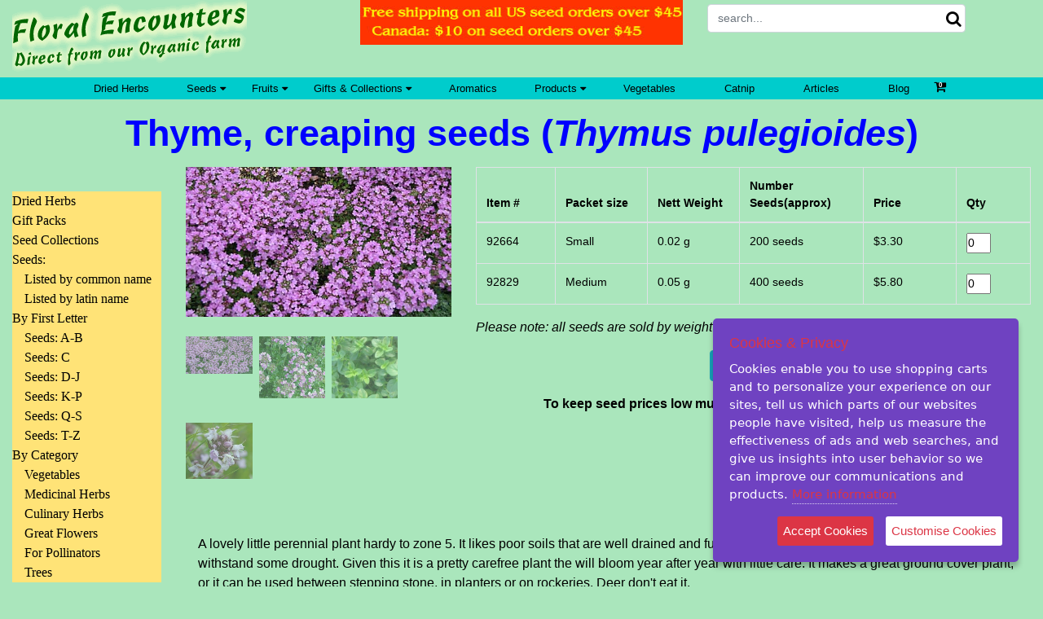

--- FILE ---
content_type: text/html;charset=ISO-8859-1
request_url: https://www.floralencounters.com/Seeds/seed_detail.jsp?grow=Thyme%2C%2Bcreaping&productid=92664
body_size: 9309
content:
<!DOCTYPE html>
<!-- This is version 2 of Mobile enabled page.  It has the PRODUCT_TEXTS code in that works as it should
	 An issue with this version  is that images are not being shown how we want.  Could be a size issue?-->





 
<html>
    <head>
    	





<meta charset="utf-8">
<meta http-equiv="Content-Type" content="text/html; charset=UTF-8">
<meta name="viewport" content="width=device-width, initial-scale=1">
<meta name="p:domain_verify" content="f9aec4deed5053fbc9a1d3d05343fc92"/>
<meta name="description" CONTENT="Grow Creaping Thyme (Thymus pulegioides) Also called wild thyme. A lovely little perennial plant hardy to zone 5.  It likes poor soils that are well drained and full sunshine.  It does not need much watering and can withstand some drought.  Given this it is a pretty carefree plant the will bloom year after year with little care.  It makes a great ground cover plant, or it can be used between stepping stone, in planters or on rockeries.  Deer don?t eat it.  

"/>
<meta name="keywords" CONTENT='creaping thyme, wild thyme, thymus pulegioides, creaping thyme seeds, wild thyme seeds, thymus pulegioides seeds, thymus seeds, herb seeds, herb, organic, organic seeds, flower, easy, growing, grow, deer resistant, easy care, medicinal herb, medicinal plant, growing creaping thyme, growing wild thyme, growing thymus pulegioides, perennial, perennial plant, perennial seeds, colorful flowers, low maintenance, low maintenance plant, evergreen, evergreen plant, ground cover plant, ground cover, spreading, easy care, easy care plant, easy grow, easy growing, grow, growing, low maintenance, low maintenance plant, culinary, culinary herb, culinary plant, edible, edible leaves,'/>


<!-- Global site tag (gtag.js) - Google Analytics -->
<script async src="https://www.googletagmanager.com/gtag/js?id=G-D4LG8DVW2H"></script>
<script>
  window.dataLayer = window.dataLayer || [];
  function gtag(){dataLayer.push(arguments);}
  gtag('js', new Date());

  gtag('config', 'G-D4LG8DVW2H');
</script>


<link rel="stylesheet" href="/css/bootstrap.css">

<script src="https://ajax.googleapis.com/ajax/libs/jquery/3.6.0/jquery.min.js"></script>
<script src="https://maxcdn.bootstrapcdn.com/bootstrap/3.4.1/js/bootstrap.min.js"></script>
<link rel="stylesheet" href="https://cdnjs.cloudflare.com/ajax/libs/font-awesome/4.7.0/css/font-awesome.min.css">

<link rel="stylesheet" href="/css/main.css">
<link rel="stylesheet" href="/css/toggles.css">

  <link rel="stylesheet" href="/css/bootstrap-additions.css"> 
  
<script>
!function(e){if(!window.pintrk){window.pintrk = function () {
window.pintrk.queue.push(Array.prototype.slice.call(arguments))};var
  n=window.pintrk;n.queue=[],n.version="3.0";var
  t=document.createElement("script");t.async=!0,t.src=e;var
  r=document.getElementsByTagName("script")[0];
  r.parentNode.insertBefore(t,r)}}("https://s.pinimg.com/ct/core.js");
pintrk('load', '2612420165494', {em: 'rshazeldine@visualenc.com'});
pintrk('page');
</script>
<noscript>
<img height="1" width="1" style="display:none;" alt=""
  src="https://ct.pinterest.com/v3/?event=init&tid=2612420165494&noscript=1" />
</noscript>


        <title>Thyme, creaping (Thymus pulegioides) organically grown flower seeds.  Floral Encounters.</title>
	<link rel="canonical" href='https://www.floralencounters.com/Seeds/seed_detail.jsp?grow=Thyme%2C%2Bcreaping&productid=92664'>
 
<script type="application/ld+json">
{"@context": "https://schema.org/",
 "@type": "Product",
 "image": "https\/\/www.floralencounters.com/graphics/Seeds/herbs/Thymus_pulegioides.jpg",
 "url": "https:\/\/www.floralencounters.com\/Seeds\/seed_detail.jsp?grow=Thyme%2C%2Bcreaping&productid=92664",
 "name": "Thyme%2C%2Bcreaping",
 "description": "Grow Organic Thyme, creaping (Thymus pulegioides) from seed. A lovely little perennial plant hardy to zone 5.  It likes poor soils that are well drained and full sunshine.  It does not need much watering and can withstand some drought.  Given this it is a pretty carefree plant that will bloom year after year with little care.  It makes a great ground cover plant, or it can be used between stepping stone, in planters or on rockeries.  Deer don't eat it.",
 "sku": "92664",
 "offers": {
	"@type": "Offer",
    "priceCurrency": "USD",
    "price": "3.3",
    "itemCondition": "http:\/\/schema.org\/NewCondition",
    "availability": "http:\/\/schema.org\/InStock"}
 }
</script>

    </head>
    <body style="user-select:none;" >





<style type="text/css">
input[type="checkbox"].checkbox-lg {
	transform: scale(2);
	-webkit-transform: scale(2);
}
.search .fa-search { 
  position: relative;
  left: -24px;
  font-size: 20px;
}
.search-btn {
	line-height:	1.0;
    color: #ffffff;
	background-color: blue;
	padding: .50rem 1.0rem;
}
.fa[data-count]{
    position:relative;
}
.fa[data-count]:after{
    position: absolute;
    right: -0.3em;
    top: -.2em;
    content: attr(data-count);
    padding: .5em;
    border-radius: 10em;
    line-height: 1.5em;
    color: white;
	background: transparent;
    text-align: center;
    min-width: 2em;
    font: bold .5em sans-serif;
}
@media(max-width:767px) {
	.fa[data-count]:after{
	    position: absolute;
	    right: +0.05em;
	    top: +.05em;
	    content: attr(data-count);
	    padding: .5em;
	    border-radius: 10em;
	    line-height: .5em;
	    color: white;
		background: transparent;
	    text-align: center;
	    min-width: 2em;
	    font: bold .3em sans-serif;
	}
}
</style> 
		<header>
            <div class="container-fluid">
        		<div class="row">
            		<div class="col-sm-4" >
                  		<a href="/main.jsp"> <img src="/graphics/main_title_smaller1.gif" class="img-fluid" alt="Floral Encounters. Click for Home Page"></a>
               		</div>
        			<div class="col-sm-4">
        				
           					
        						<img src="/graphics/free_shipping_banner_2023.jpg" class="img-fluid" alt="Free Shipping">

        					 
           					
        				

                	</div>	
                	<div class="col-sm-4">
                        <form class="search search-form form-inline" action="/search" method="get">
  								<input id="search-input" type="search" name="searchPhrase" placeholder="search..." value="" class="form-control">
  								<span class="fa fa-search"></span>
                        </form>
                        </div>
                    </div>

            </div>
            <div class="navbar">
                <div class="container-fluid">
                 <div class="row">
                    <div class="mobile-menu col align-self-start">
						<i class="fa fa-bars" aria-hidden="true"></i>
					</div>
					<div class="mobile-menu shopping-cart col align-self-end">
						
						
							<i class="fa fa-shopping-cart" aria-hidden="true" data-count="0"></i>
						
					</div>
				</div>
               </div>
                <div class="container collapsed">
                    <a href="/herbs/herbs_main.jsp">Dried Herbs</a>
                    <div class="dropdown">
                        <button class="dropbtn">Seeds
                            <i class="fa fa-caret-down"></i>
                        </button>
                        <div class="dropdown-content">
                         
                              <a href='/Seeds/seed_main.jsp?category=1001101'>Seeds: A-B</a>
                         
                              <a href='/Seeds/seed_main.jsp?category=1001102'>Seeds: C</a>
                         
                              <a href='/Seeds/seed_main.jsp?category=1001103'>Seeds: D-J</a>
                         
                              <a href='/Seeds/seed_main.jsp?category=1001104'>Seeds: K-P</a>
                         
                              <a href='/Seeds/seed_main.jsp?category=1001105'>Seeds: Q-S</a>
                         
                              <a href='/Seeds/seed_main.jsp?category=1001106'>Seeds: T-Z</a>
                        
							<a href="/Seeds/list.jsp?order=COMMON_NAME">All Seeds listed by common name</a>
							<a href="/Seeds/list.jsp?order=LATIN_NAME">All Seeds listed by latin name</a>
                         
                              <a href='/Seeds/seed_main.jsp?category=100121'>Vegetables</a>
                         
                              <a href='/Seeds/seed_main.jsp?category=100111'>Medicinal Herbs</a>
                         
                              <a href='/Seeds/seed_main.jsp?category=100109'>Culinary Herbs</a>
                         
                              <a href='/Seeds/seed_main.jsp?category=100102'>Great Flowers</a>
                         
                              <a href='/Seeds/seed_main.jsp?category=100120'>For Pollinators</a>
                        
                              <a href='/Seeds/tree_seed_main.jsp?category=100128'>Trees</a>
                        </div>
                    </div>
                    <div class="dropdown">
                        <button class="dropbtn">Fruits
                            <i class="fa fa-caret-down"></i>
                        </button>
                        <div class="dropdown-content">
                            <a href="/fruit/gooseberries/gooseberries_for_sale.jsp">Gooseberries</a>
                        </div>
                    </div>
                    <div class="dropdown">
                        <button class="dropbtn">Gifts &amp; Collections
                            <i class="fa fa-caret-down"></i>
                        </button>
                        <div class="dropdown-content">
		                    <a href="/products/gift_packs_main.jsp">Gift Packs</a>
                            <a href="/Seeds/collections_main.jsp">Seed Collections</a>
                        </div>
                    </div>
                    <a href="/products/products_main.jsp?prmNames=Aromatics">Aromatics</a>

                    <div class="dropdown">
                        <button class="dropbtn">Products
                            <i class="fa fa-caret-down"></i>
                        </button>
                        <div class="dropdown-content">
                            <a href="/products/ShadeCloth.jsp?productid=1501">Shade Cloth</a>
                        </div>
                    </div>
                    <a href="/Seeds/seed_main.jsp?category=100121">Vegetables</a>

                    <a href="/products/catnip_main.jsp?category=1007">Catnip</a>
                    <a href="/articles/articles2.jsp?page=articles_main.jsp">Articles</a>                            
                    <a href="/blog" >Blog</a>
					
					
						<i class="fa fa-shopping-cart" aria-hidden="true" data-count="0"></i>
					
                </div>
            </div>
		</header>

<!-- Inclusion mechanism for Google tag manager code that should be included immediately after HTML BODY tag.
	Although the Google code is not JSP, we will include a JSP file so dynamic variables are usable in future if required
	Commented out 1 Feb 2019 as we are really not ready to use this yet
    -->




	 <!-- Returns one row since PK provided -->
        <div class="main">
            <div class="container-fluid">
                <div class="page-header text-center">
                    <h1>Thyme, creaping seeds (<i>Thymus pulegioides</i>)</h1>
                </div>
                <div class="row">
		          	



    <div class="col-sm-2 d-none d-md-block">
		<div class="nav-block">
		<ul class="nav flex-column">
            <li class="nav-item nav-title">
				<a class="nav-link active list-item m-0" href="/herbs/herbs_main.jsp?category=1009">Dried Herbs</a>
            </li>
            <li class="nav-item nav-title">
				<a class="nav-link active list-item m-0" href="/products/gift_packs_main.jsp">Gift Packs</a>
            </li>
            <li class="nav-item nav-title">
				<a class="nav-link active list-item m-0" href="/Seeds/collections_main.jsp">Seed Collections</a>
            </li>
            <li class="nav-item nav-title">
              Seeds:
            </li>
            <li class="nav-item nav-entry">
				<a class="nav-link active list-item" href="/Seeds/list.jsp?order=COMMON_NAME&alternate=ALTERNATIVE_COMMON_NAME">Listed by common name</a>
            </li>
            <li class="nav-item nav-entry">
              <a class="nav-link active list-item" href="/Seeds/list.jsp?order=LATIN_NAME&alternate=ALTERNATIVE_LATIN_NAME">Listed by latin name</a>
            </li>
 
            <li class="nav-item nav-title">
              By First Letter
            </li>
 
            <li class="nav-item  nav-entry">
              <a class="nav-link active list-item" href='/Seeds/seed_main.jsp?category=1001101'>Seeds: A-B</a>
            </li>
 
            <li class="nav-item  nav-entry">
              <a class="nav-link active list-item" href='/Seeds/seed_main.jsp?category=1001102'>Seeds: C</a>
            </li>
 
            <li class="nav-item  nav-entry">
              <a class="nav-link active list-item" href='/Seeds/seed_main.jsp?category=1001103'>Seeds: D-J</a>
            </li>
 
            <li class="nav-item  nav-entry">
              <a class="nav-link active list-item" href='/Seeds/seed_main.jsp?category=1001104'>Seeds: K-P</a>
            </li>
 
            <li class="nav-item  nav-entry">
              <a class="nav-link active list-item" href='/Seeds/seed_main.jsp?category=1001105'>Seeds: Q-S</a>
            </li>
 
            <li class="nav-item  nav-entry">
              <a class="nav-link active list-item" href='/Seeds/seed_main.jsp?category=1001106'>Seeds: T-Z</a>
            </li>

 
            <li class="nav-item nav-title">
              By Category
            </li>
 
            <li class="nav-item  nav-entry">
              <a class="nav-link active list-item" href='/Seeds/seed_main.jsp?category=100121'>Vegetables</a>
            </li>
 
            <li class="nav-item  nav-entry">
              <a class="nav-link active list-item" href='/Seeds/seed_main.jsp?category=100111'>Medicinal Herbs</a>
            </li>
 
            <li class="nav-item  nav-entry">
              <a class="nav-link active list-item" href='/Seeds/seed_main.jsp?category=100109'>Culinary Herbs</a>
            </li>
 
            <li class="nav-item  nav-entry">
              <a class="nav-link active list-item" href='/Seeds/seed_main.jsp?category=100102'>Great Flowers</a>
            </li>
 
            <li class="nav-item  nav-entry">
              <a class="nav-link active list-item" href='/Seeds/seed_main.jsp?category=100120'>For Pollinators</a>
            </li>


            <li class="nav-item  nav-entry">
	             <a class="nav-link active list-item" href='/Seeds/tree_seed_main.jsp?category=100128'>Trees</a>
            </li>
          </ul>
		</div>
        <div class="widgets text-center">
		<br>
		<a href="/articles/farm_related/articles2.jsp?page=What_does_being_and_insect_sanctuary_mean.jsp"><img src="/graphics/insect_santuary_tall.jpg"></a>
		</div>
        <div class="widgets text-center">
                <br>
        	<img class="img-responsive" src="/graphics/green_website.gif" alt="widget">
        </div>
        <div class="widgets text-center">
                <br>
        	<img class="img-responsive" src="/graphics/credit_card_4_block1.jpg" alt="4 credit card logos">
        </div>
        <div class="widgets">
			
            <script async src="https://pagead2.googlesyndication.com/pagead/js/adsbygoogle.js"></script>
            <!-- LH Column 1 -->
            <ins class="adsbygoogle"
                   style="display:block"
                   data-ad-client="ca-pub-9921322237433054"
                   data-ad-slot="5318196437"
                   data-ad-format="auto"
                   data-full-width-responsive="true"></ins>
            <script>
                   (adsbygoogle = window.adsbygoogle || []).push({});
            </script>
        </div>
        <div class="widgets text-center">
                <br>
        	<a target=”_blank” href="http://HomegrownNationalPark.org"><img class="img-responsive" src="/graphics/home_grown_national_park_sidebar.jpg" alt="home grown national park"></a>
        </div>
	</div>

                    <div class="col-sm-10 col-xs-12">
						<div class="row">
							<div class="col-lg-4">
								



<script>
function on(imgFile) {
/* alert("<img src=" +imgFile +"/>"); */
  document.getElementById("overlayimg").innerHTML = "<img src=" +imgFile +" />";
  document.getElementById("overlay").style.display = "block";
}

function off() {
  document.getElementById("overlay").style.display = "none";
}
</script>
<style>
#overlay {
  position: fixed;
  display: none;
  width: 100%;
  height: 100%;
  top: 0;
  left: 0;
  right: 0;
  bottom: 0;
  background-color: rgba(0,0,0,0.5);
  z-index: 2;
  cursor: pointer;
}

#overlayimg{
  position: absolute;
  top: 25%;
  left: 25%; 
  font-size: 50px;
  color: white;
  transform: scale(2,2);
  -ms-transform: scale(2,2);
}
.zoomable {
	cursor:zoom-in;
}
</style>
<div id="overlay" onclick="off()">
  <div id="overlayimg" onmouseleave="off()">Overlay Text</div>
</div>



		<div id="demo" class="carousel" data-ride="carousel" data-interval="false">
		  <!-- The slideshow -->
		  <div class="carousel-inner">
			 
		    <div class="zoomable carousel-item active grow">
		      <img class="zoomable" onmousedown='on("/graphics/Seeds/herbs/Thymus_pulegioides.jpg")' src="/graphics/Seeds/herbs/Thymus_pulegioides.jpg" alt="Creaping thyme flowers">
		    </div>
			 
		    <div class="zoomable carousel-item  grow">
		      <img class="zoomable" onmousedown='on("/graphics/Seeds/herbs/Thymus_pulegioides_plant.jpg")' src="/graphics/Seeds/herbs/Thymus_pulegioides_plant.jpg" alt="Creaping thyme plant">
		    </div>
			 
		    <div class="zoomable carousel-item  grow">
		      <img class="zoomable" onmousedown='on("/graphics/Seeds/herbs/Thymus_pulegioides_leaf.jpg")' src="/graphics/Seeds/herbs/Thymus_pulegioides_leaf.jpg" alt="Thymus leaves">
		    </div>
			 
		    <div class="zoomable carousel-item  grow">
		      <img class="zoomable" onmousedown='on("/graphics/Seeds/herbs/thymus_pulegioides_flower.jpg")' src="/graphics/Seeds/herbs/thymus_pulegioides_flower.jpg" alt="creaping thyme flower close">
		    </div>
			
		  </div>
		  <div class="pt-4">
		  </div>
		   
			<div class="column mr-2">
			 	<a href="#demo"  data-slide-to="0"><img class="demo cursor" src="/graphics/Seeds/herbs/Thymus_pulegioides.jpg" alt="Creaping thyme flowers" >
				</a>
			</div>
		   
			<div class="column mr-2">
			 	<a href="#demo"  data-slide-to="1"><img class="demo cursor" src="/graphics/Seeds/herbs/Thymus_pulegioides_plant.jpg" alt="Creaping thyme plant" >
				</a>
			</div>
		   
			<div class="column mr-2">
			 	<a href="#demo"  data-slide-to="2"><img class="demo cursor" src="/graphics/Seeds/herbs/Thymus_pulegioides_leaf.jpg" alt="Thymus leaves" >
				</a>
			</div>
		   
			<div class="column mr-2">
			 	<a href="#demo"  data-slide-to="3"><img class="demo cursor" src="/graphics/Seeds/herbs/thymus_pulegioides_flower.jpg" alt="creaping thyme flower close" >
				</a>
			</div>
		  

		</div>


							</div>
							<div class="col-lg-8">
								





		
	    <div class="row">
	        <div class="col">
	        	<form class="" name='' method="post" action="/buy">
	        	<div class="table-responsive-xs">	
	          	<table class="table table-bordered table-details">  <!-- table-details just sets font size-->

	            	<tbody>

		
		 
			
	            	<thead>
	                	<tr>
							<th width="13%">Item #</th>
							<th width="15%">Packet size</th>
							<th width="15%">Nett Weight</th>
							<th width="20%">Number Seeds(approx)</th>
							<th width="15%">Price</th>
							<th width="12%">Qty</th>
	                	</tr>
	            	</thead>
			
	                <tr>
			
    			
						<td><input class="readonly-input" type="text" name="productid" 
								value="92664" readonly="readonly" size="5">
						</td>
							
				    
			    
			
						<td>Small</td>
						<td>   0.02 g</td>
						<td>200 seeds</td>
						<td>$3.30</td>
			
    			
        		        <td><input type="text" name="quantity" value="0" size="2"></td>
				    
			    
			
	                </tr>
		 
			
	                <tr>
			
    			
						<td><input class="readonly-input" type="text" name="productid" 
								value="92829" readonly="readonly" size="5">
						</td>
							
				    
			    
			
						<td>Medium</td>
						<td>   0.05 g</td>
						<td>400 seeds</td>
						<td>$5.80</td>
			
    			
        		        <td><input type="text" name="quantity" value="0" size="2"></td>
				    
			    
			
	                </tr>
		
			</table>
		
	            	</tbody>
	        	</table>
	     		</div> 
	     <p><i>Please note: all seeds are sold by weight and seed count is approximate.</i></p>
	     <p class="text-center"><input type="submit" name="" value="Add to Cart" class="btn btn-info"></p>
	   		   </form>
			</div>
     	</div>
		
	    <div class="text-center">
		    <p><b>To keep seed prices low much of our seed is semi cleaned.</b> <a href="/info/faq.jsp#SEED2">More Info</a></p>
	    </div>


							</div>
						</div>

                        <div class="content">
                            <p></p>

			
			
                            <div class="description">
								<P>A lovely little perennial plant hardy to zone 5.  It likes poor soils that are well drained and full sunshine.  It does not need much watering and can withstand some drought.  Given this it is a pretty carefree plant the will bloom year after year with little care.  It makes a great ground cover plant, or it can be used between stepping stone, in planters or on rockeries.  Deer don't eat it.</P> 
<P> 
<P><B>Description.</B>
A low growing spreading perennial evergreen herb growing only 3-5 inches high.  It has small dark green shiny ovate or elliptically lanceolate leaves that are arranged in opposite pairs along the stems.  Many have reddish brown spots along their margins.  The stems are hairy all over can become woody but do not rise far above the ground.  There are many flowerless shoots very close to the ground.  Flowering shoots rise up to about five inches and  The flowers appear in July and August and are pink to light purple in color.  Each flower is about ? inch (6mm) long and fused into a tube at the bottom end spreading out with one lobe at the top and three spread across the bottom of the flower. The stamens are long a protrude out from the flower.  The flowers are arranged in whorls ascending the stem.  The leaves of the plant have a very strong scent especially when crushed or bruised.  
<P>
<P><B>Growing.</B>
Germination of thyme seed can be erratic so seeding indoors in pots or plug trays is by far the best way.  This way small seedlings can be transplanted as they grow while other are only just beginning to sprout.  Grow on in individual pots until large enough to plant outside.  Barely cover the seed and keep the potting soil slightly moist and warm.  Don't plant outside until after frost danger has past.
Although thyme can be sown directly outside the erratic germination often means that the seed area can be overrun with weeds before all the plants have sprouted.  More work is needed to keep the area weed free.
<P>
<P><B>Location and Care.</B>
Prefers full sun in a well drained soil in dry locations.  It actually prefers poor soils and will produce much better flavor leaves under these conditions.  It will grow on most soil types but cannot tolerate wet or waterlogged soils.  IT does need a location that will protect it from cold winds and hard wet winters.  In the shelter of a house or next to a hedge fence or bush is ideal.  Once established it needs very little water it is quite drought tolerant and after it is fully established no further watering should be needed unless there is a very long drought.  For the healthiest plants they should be trimmed after flowering to help promote new growth and prevent the woody stems from sprawling all over the place.  Smaller patches can be trimmed with sheers while larger once can be done with a lawn mower with the blade set high.
This low growing plant is often used as a ground cover.  It is a very tough plant that can tolerate a lot of abuse including being walked on.  For this reason it is often used as a lawn replacement or between stones on pathways.  It also makes a great rockery plant or for areas of stones where few other plants will grow, it will even grow on stone walls.  It will take some care to become established, water frequently in the first year to allow the plant to put down roots and begin to grow.  If intended as a ground cover or lawn replacement it will need some weeding to begin with until the plants grow to fill all the gaps.  It usually then creates a dense mat that covers the whole ground and prevents weeds from germinating but some weeding will be needed until this point is achieved.  
<P>
								<P><B>Container Growing:</B>   All varieties of thyme are happy growing in containers.  Creeping thyme is well suited to pots on decks and window boxes as it can trail over the edges and down the sides.  Give the pots full sun, use a easy draining soil mix which is low in nutrients.  Sandy soil mixed with a little potting soil is idea.  (don't use seashore beach sand because of the salt).  Water only occasionally, if the leaves begin to loose color it's a sign they need water.  Don't feed very often nutrients can actually hamper the plant and will make the leaves less flavorful.  Trim back the growth after flowering.  Pots should easily withstand winters if placed in a sheltered location away from strong winds and cold spots.  
<P>
<P><B>Harvesting:</B> Thyme is evergreen, so it can be picked fresh all year round. If you're picking to preserve it, then the best time to harvest is before it flowers. Either dry the leaves, or put them in a vinegar.
<P>
<P><B>Culinary uses.</B>
Thyme is the major ingredient in the herb mix "bouquet garni".  It is often added to soups, stews, marinades, vegetable dishes and goes well with squash and mushrooms.  It can also be added to stuffing for poultry.  It can be added to butters, spreads and vinegar for additional flavoring on salads.
<P>
<P><B>Medicinal Uses.</B>
Thyme is a great digestive aid as it aids in breaking down fatty foods.   It has strong antiseptic properties and the essential oil is a strong anti-bacterial and anti-fungal.  A tea made from the leaves can be used as a gargle for sore throats and infected gums.  The oil is added to toothpastes mouthwashes and gargles.  A few drops the oil in bathwater can help to ease  rheumatic pain and the oil is also used in massage oils.  There are even some reports saying it is helpful to ease hangovers.
<P>
<P><B>Other names.</B>  Broadleaved Thyme,: broad-leaved thyme large thyme, greater wild thyme, lemon thyme, wild thyme

								
								
                            </div>
            
						</div>
<!-- ADD buy box here -->
						<div class="row">
							<div class="col-lg-1">
								&nbsp;
							</div>
							<div class="col-lg-10">
								





		
	    <div class="row">
	        <div class="col">
	        	<form class="" name='' method="post" action="/buy">
	        	<div class="table-responsive-xs">	
	          	<table class="table table-bordered table-details">  <!-- table-details just sets font size-->

	            	<tbody>

		
		 
			
	            	<thead>
	                	<tr>
							<th width="13%">Item #</th>
							<th width="15%">Packet size</th>
							<th width="15%">Nett Weight</th>
							<th width="20%">Number Seeds(approx)</th>
							<th width="15%">Price</th>
							<th width="12%">Qty</th>
	                	</tr>
	            	</thead>
			
	                <tr>
			
    			
						<td><input class="readonly-input" type="text" name="productid" 
								value="92664" readonly="readonly" size="5">
						</td>
							
				    
			    
			
						<td>Small</td>
						<td>   0.02 g</td>
						<td>200 seeds</td>
						<td>$3.30</td>
			
    			
        		        <td><input type="text" name="quantity" value="0" size="2"></td>
				    
			    
			
	                </tr>
		 
			
	                <tr>
			
    			
						<td><input class="readonly-input" type="text" name="productid" 
								value="92829" readonly="readonly" size="5">
						</td>
							
				    
			    
			
						<td>Medium</td>
						<td>   0.05 g</td>
						<td>400 seeds</td>
						<td>$5.80</td>
			
    			
        		        <td><input type="text" name="quantity" value="0" size="2"></td>
				    
			    
			
	                </tr>
		
			</table>
		
	            	</tbody>
	        	</table>
	     		</div> 
	     <p><i>Please note: all seeds are sold by weight and seed count is approximate.</i></p>
	     <p class="text-center"><input type="submit" name="" value="Add to Cart" class="btn btn-info"></p>
	   		   </form>
			</div>
     	</div>
		
	    <div class="text-center">
		    <p><b>To keep seed prices low much of our seed is semi cleaned.</b> <a href="/info/faq.jsp#SEED2">More Info</a></p>
	    </div>


							<div class="col-lg-1">
								&nbsp;
							</div>
							</div>
						</div>

                    </div>
                </div>
            </div>
        </div>
	 





<!-- Facebook Pixel Code -->
<script>
!function(f,b,e,v,n,t,s)
{if(f.fbq)return;n=f.fbq=function(){n.callMethod?
n.callMethod.apply(n,arguments):n.queue.push(arguments)};
if(!f._fbq)f._fbq=n;n.push=n;n.loaded=!0;n.version='2.0';
n.queue=[];t=b.createElement(e);t.async=!0;
t.src=v;s=b.getElementsByTagName(e)[0];
s.parentNode.insertBefore(t,s)}(window, document,'script',
'https://connect.facebook.net/en_US/fbevents.js');
fbq('init', '295725664460698');
fbq('track', 'PageView');
</script>
<noscript><img height="1" width="1" style="display:none"
src="https://www.facebook.com/tr?id=295725664460698&ev=PageView&noscript=1"
/></noscript>
<!-- End Facebook Pixel Code -->

	<footer class="text-center">
            <div class="container-fluid">
                <div class="row ">
                    <div class="col-md-4">
                        <h5>Customer Support</h5>
                        <div class="vertical-menu">
                            <a href="/info/info.jsp?page=ContactUs">Contact Us</a>
                            <a href="/info/info.jsp?page=Privacy_Policy">Privacy Policy</a>
                            <a href="/info/info.jsp?page=PaymentOptions">Payment options</a>
                            <a href="/info/faq.jsp">FAQ</a>
                            <a href="/info/info.jsp?page=Jobs">Jobs</a>	
                            <a href="/info/faq.jsp#SHIP1">Shipping</a>	
                            <a href="/info/faq.jsp#PAYR">Refund and Returns Policy</a>	
                        </div>
                    </div>
                    <div class="col-md-4">
                        <h5 class="text-center">Stay Connected</h5>

						
			            <div class="social-links text-center">
			                <a target="_blank" href='https://facebook.com/floralencounters/' 
								style='visibility:visible;'  class='fa fa-facebook'></a>
			                <a target="_blank" href='https://twitter.com/FloralEncounter' 
								style='visibility:visible;'  class='fa fa-twitter'></a>
			                <a target="_blank" href='https://www.pinterest.com/floralencounter/boards/' 
								style='visibility:visible;'  class='fa fa-pinterest'></a>

			            </div>
                    </div>
                    <div class="col-md-4">
                        <h5>About Floral Encounters</h5>
                        <div class="vertical-menu">
                            <a href="/info/info.jsp?page=About_Us">About Us</a>
                            <a href="/info/info.jsp?page=About_Seeds">About our seeds</a>
                            <a href="/info/info.jsp?page=Farm_Photo">Farm images</a>
                            <a href="/blog">Farm Blog</a>
                        </div>
                    </div>
                </div>
            </div>
            <div class="text-center footer-bottom">
                <p><span>&copy; Floral Encounters 1997 - 2024</span> <a href="/info/info.jsp?page=Privacy_Policy">Privacy statement</a> </p>
            </div>
	</footer>

        <script src="https://ajax.googleapis.com/ajax/libs/jquery/3.3.1/jquery.min.js"></script>
        <script type="text/javascript" src="/js/bootstrap.js"></script>
        <script type="text/javascript" src="/js/script.js"></script>
		<script type="text/javascript" src="/js/jquery.ihavecookies.min.js"></script>
<script>
// Cookies Popup Initialisation
var options =   {
    link: '/info/info.jsp?page=Privacy_Policy',
	delay: 1000
}
$('body').ihavecookies(options);
</script>
<style>
button#ihavecookiesBtn {
    margin-left: 0px !important;
}
/* Cookie Dialog */
#gdpr-cookie-message {
    position: fixed;
    right: 30px;
    bottom: 30px;
    max-width: 375px;
    background-color: var(--purple);
    padding: 20px;
    border-radius: 5px;
    box-shadow: 0 6px 6px rgba(0,0,0,0.25);
    margin-left: 30px;
    font-family: system-ui;
}
#gdpr-cookie-message h4 {
    color: var(--red);
    font-family: 'Quicksand', sans-serif;
    font-size: 18px;
    font-weight: 500;
    margin-bottom: 10px;
}
#gdpr-cookie-message h5 {
    color: var(--red);
    font-family: 'Quicksand', sans-serif;
    font-size: 15px;
    font-weight: 500;
    margin-bottom: 10px;
}
#gdpr-cookie-message p, #gdpr-cookie-message ul {
    color: white;
    font-size: 15px;
    line-height: 1.5em;
}
#gdpr-cookie-message p:last-child {
    margin-bottom: 0;
    text-align: right;
}
#gdpr-cookie-message li {
    width: 49%;
    display: inline-block;
}
#gdpr-cookie-message a {
    color: var(--red);
    text-decoration: none;
    font-size: 15px;
    padding-bottom: 2px;
    border-bottom: 1px dotted rgba(255,255,255,0.75);
    transition: all 0.3s ease-in;
}
#gdpr-cookie-message a:hover {
    color: white;
    border-bottom-color: var(--red);
    transition: all 0.3s ease-in;
}
#gdpr-cookie-message button,
button#ihavecookiesBtn {
    border: none;
    background: var(--red);
    color: white;
    font-family: 'Quicksand', sans-serif;
    font-size: 15px;
    padding: 7px;
    border-radius: 3px;
    margin-left: 15px;
    cursor: pointer;
    transition: all 0.3s ease-in;
}
#gdpr-cookie-message button:hover {
    background: white;
    color: var(--red);
    transition: all 0.3s ease-in;
}
button#gdpr-cookie-advanced {
    background: white;
    color: var(--red);
}
#gdpr-cookie-message button:disabled {
    opacity: 0.3;
}
#gdpr-cookie-message input[type="checkbox"] {
    float: none;
    margin-top: 0;
    margin-right: 5px;
}
</style>
        
       
    </body>
</html>



--- FILE ---
content_type: text/html; charset=utf-8
request_url: https://www.google.com/recaptcha/api2/aframe
body_size: 258
content:
<!DOCTYPE HTML><html><head><meta http-equiv="content-type" content="text/html; charset=UTF-8"></head><body><script nonce="WusJGaIhiKxO9nRgQrklEQ">/** Anti-fraud and anti-abuse applications only. See google.com/recaptcha */ try{var clients={'sodar':'https://pagead2.googlesyndication.com/pagead/sodar?'};window.addEventListener("message",function(a){try{if(a.source===window.parent){var b=JSON.parse(a.data);var c=clients[b['id']];if(c){var d=document.createElement('img');d.src=c+b['params']+'&rc='+(localStorage.getItem("rc::a")?sessionStorage.getItem("rc::b"):"");window.document.body.appendChild(d);sessionStorage.setItem("rc::e",parseInt(sessionStorage.getItem("rc::e")||0)+1);localStorage.setItem("rc::h",'1766214556494');}}}catch(b){}});window.parent.postMessage("_grecaptcha_ready", "*");}catch(b){}</script></body></html>

--- FILE ---
content_type: text/css
request_url: https://www.floralencounters.com/css/main.css
body_size: 2433
content:
* {
    margin: 0;
    padding: 0;
    box-sizing: border-box;
}
img, object, iframe {
    max-width: 100%;
}
body {
    background-color: #aae6bc;
    color: black;
}
.form-inline .form-control {
    width: calc(100% - 80px);
    font-size: 0.9rem;
}
.form-inline .btn {
    line-height: 1.3;
}
/* header styles */
.logo {
    display: block;
    margin-top: 15px;
}
.logo img {
    width: 325px;
}
.search-form {
    margin-top: 5px;
    flex-flow: row nowrap;
}
.shopping-cart {
    text-align: right;
}
.shopping-cart .fa {
    font-size: 1.9em;
    color: #006600;
}
.navbar {
    margin-top: 5px;
    margin-bottom: 10px;
    padding: 0;
    background-color: #00CCCC;
    font-family: Arial, Helvetica, sans-serif;
}
.navbar a {
    float: left;
    font-size: 13px;
    color: #000000;
    text-align: center;
    padding: 4px 30px;
    text-decoration: none;
}
.navbar>.container.collapsed {
    display: block;
}
.navbar>.container-fluid.collapsed {
    display: block;
}
.navbar .collapsed > * {
    position: relative;
}
.navbar .collapsed > *:after {
    content: '';
    position: absolute;
    background: #00CCCC;
    width: 1px;
    height: 100%;
    top: 0;
    left: 0;
}
.navbar .collapsed > a:last-child::before {
    content: '';
    position: absolute;
    background: #00CCCC;
    width: 1px;
    height: 100%;
    top: 0;
    right: 0;
}
.dropdown {
    float: left;
}
.dropdown .dropbtn {
    font-size: 13px;
    border: none;
    color: #000000;
    outline: none;
    padding: 4px 16px;
    background-color: inherit;
    font-family: inherit;
    margin: 0;
}
.navbar a:hover, .dropdown:hover .dropbtn {
    background-color: #00AAAA;
    color: #000;
}
.dropdown-content {
    display: none;
    position: absolute;
    background-color: #00CCCC;
    min-width: 160px;
    box-shadow: 0px 8px 16px 0px rgba(0,0,0,0.2);
    z-index: 1;
}
.dropdown-content a {
    float: none;
    color: #000000;
    padding: 4px 16px;
    text-decoration: none;
    display: block;
    text-align: left;
}
.dropdown-content a:hover {
    background-color: #00CCCC;
}
.dropdown:hover .dropdown-content {
    display: block;
}
/* footer styles */
footer {
    margin-top: 30px;
    padding-top: 15px;
    border-top: 2px solid rgba(0, 0, 0, 0.1);
}
footer a {
    color: #333;
}
footer a:hover {
    color: #000;
}
.vertical-menu {
    margin-bottom: 30px;
}
.vertical-menu a {
    display: block;
    text-decoration: none;
}
.footer-bottom {
    box-shadow: 0 0.1em 1em 0 rgba(0, 0, 0, 0.4);
    padding: 7px 0;
    margin-bottom: 15px;
}
.footer-bottom p {
    margin: 0;
}
.footer-bottom span, .footer-bottom a {
    display: inline-block;
    margin: 0 15px;
}
/* left sidebar styles */
.sidebar-left, .content {
    padding: 15px;
#    box-shadow: 0 0.1em 1em 0 rgba(0, 0, 0, 0.4);
    margin-bottom: 15px;
}
.sidebar-left  {
    margin-top: 15px;
}
.widgets {
    margin-top: 5px;
}
.sidebar-left .form-inline .form-control {
    width: calc(100% - 30px);
}
.newsletter-form .btn {
    padding: 5px;
}
.social-links .fa {
    font-size: 18px;
    width: 30px;
    height: 30px;
    border: 1px solid;
    line-height: 30px;
    text-align: center;
    text-decoration: none;
    border-radius: 50%;
    display: inline-block;
    margin-bottom: 10px;
    color: #333;
}
.social-links .fa:hover {
    color: #000;
}
/* content styles */
.page-header h1 {
    color: #0000ff;
    font-size: 2.8rem;
    margin: 15px 0;
    font-weight: bold;
}
.content-title h2 {
    color: #990000;
    font-style: italic;
    font-weight: bold;
}
.content-title p {
    color: #000099;
    font-weight: bold;
    font-size: 1.5rem;
}
.category-header {
	margin:	5px 0;
}
.main-img {
    margin-bottom: 15px;
}
.item-box {
    position: relative;
    margin: 15px auto;
}
.item-image {
    width: 80%;
    height: 150px;
    margin-left: 5%;
    overflow: hidden;
    box-shadow: 0 0.1em 1em 0 rgba(0, 0, 0, 0.4);
}
.item-image img, .product-image img, .prod-image img {
    width: 100%;
    height: 100%;
    object-fit: cover;
}
.item-text {
    position: absolute;
    right: 10%;
    bottom: -15px;
    background-color: #fff;
    padding: 7px;
    max-width: 80%;
    max-height: 80px;
    overflow: hidden;
    box-shadow: 0 0.1em 1em 0 rgba(0, 0, 0, 0.4);
}
.item-text p {
    margin: 0;
}
.product-item {
    padding: 7px;
    box-shadow: 0 0.1em 1em 0 rgba(0, 0, 0, 0.4);
    margin-bottom: 15px;
}
.product-image {
    width: 100%;
#    height: 180px;
    overflow: hidden;
}
.product-title {
    color: #990000;
    font-style: italic;
    font-weight: bold;
    font-size: 14px;
    height: 48px;
    overflow: hidden;
    margin-top: 7px;
}
.product-title a {
    color: #990000;
}
.page-header .input-group {
    margin-top: 15px;
}
.page-header .input-group label {
    line-height: 2;
    margin-right: 5px;
}
.prod-image {
    width: 100%;
    overflow: hidden;
    margin-bottom: 7px;
}
.prod-images {
    overflow: hidden;
}
.prod-images li {
    width: 30%;
    margin-bottom: 15px;
    margin-right: 3%;
    list-style: none;
    float: left;
}
.mobile-menu {
    display: none;
}
.table-details {
    font-size: 14px;
}
.slides {
  display: none;
}
.cursor {
  cursor: pointer;
}
.prev, .next {
    cursor: pointer;
    position: absolute;
    top: 40%;
    width: auto;
    padding: 15px;
    margin-top: -50px;
    color: white!important;
    font-weight: bold;
    font-size: 20px;
    border-radius: 0 3px 3px 0!important;
}
.next {
  right: 15px;
  border-radius: 3px 0 0 3px;
}
.prev:hover,
.next:hover {
  background-color: rgba(0, 0, 0, 0.8);
}
.numbertext {
  color: #f2f2f2;
  font-size: 12px;
  padding: 8px 12px;
  position: absolute;
  top: 0;
}
.caption-container {
  text-align: center;
  background-color: #222;
  padding: 2px 16px;
  color: white;
}
.row:after {
  content: "";
  display: table;
  clear: both;
}
.slider {
    margin-bottom: 25px;
}
.slider .slides {
    height: 305px;
    overflow: hidden;
}
.column {
    float: left;
    width: 25%;
    overflow: hidden;
    height: 76px;
    margin-bottom: 30px;
}
.demo {
  opacity: 0.6;
}
.active,
.demo:hover {
  opacity: 1;
}
/* Responsive styles */
@media(max-width:1100px) {
    .navbar .collapsed > a {
        padding: 4px 20px;
    }
}
@media(max-width:920px) {
    .navbar .collapsed > a {
        padding: 4px 13px;
        font-size: 13px;
    }
}
@media(max-width:767px) {
    header, footer {
        text-align: center;
    }
    .not-mobile {
	display: none;
    }
    .mobile-menu {
        display: inline;
		text-align: left;
        font-size: 2.3em;
    }
	.shopping-cart .fa {
        display: inline;
    	font-size: 3.0em;
		text-align: right;
	    color: #006600;
	}
    .navbar>.container {
        display: block;
    }
    .navbar>.container.collapsed {
        display: none;
    }
    .navbar a, .dropdown {
        float: none;
        display: block;
    }
    .table td, .table th {
        padding: .3rem .1rem;
    }
    .table-details {
        font-size: 1rem;
    }
    .navbar .collapsed > *::after,
    .navbar .collapsed > a:last-child::before {
        display: none;
    }
    .dropdown-content {
        position: relative;
        box-shadow: none;
    }
    .dropdown-content a {
        text-align: center;
    }
    .product-image {
        height: 350px;
    }
    .footer-bottom span, .footer-bottom a {
        display: block;
        margin: 15px 0;
    }
    .shopping-cart {
        text-align: center;
    }
    .logo img {
        width: 300px;
    }
}
@media (min-width:992px) {
    .col-lg-pull-12 {
        right: 100%
    }
    .col-lg-pull-11 {
        right: 91.66666667%
    }
    .col-lg-pull-10 {
        right: 83.33333333%
    }
    .col-lg-pull-9 {
        right: 75%
    }
    .col-lg-pull-8 {
        right: 66.66666667%
    }
    .col-lg-pull-7 {
        right: 58.33333333%
    }
    .col-lg-pull-6 {
        right: 50%
    }
    .col-lg-pull-5 {
        right: 41.66666667%
    }
    .col-lg-pull-4 {
        right: 33.33333333%
    }
    .col-lg-pull-3 {
        right: 25%
    }
    .col-lg-pull-2 {
        right: 16.66666667%
    }
    .col-lg-pull-1 {
        right: 8.33333333%
    }
    .col-lg-pull-0 {
        right: auto
    }
    .col-lg-push-12 {
        left: 100%
    }
    .col-lg-push-11 {
        left: 91.66666667%
    }
    .col-lg-push-10 {
        left: 83.33333333%
    }
    .col-lg-push-9 {
        left: 75%
    }
    .col-lg-push-8 {
        left: 66.66666667%
    }
    .col-lg-push-7 {
        left: 58.33333333%
    }
    .col-lg-push-6 {
        left: 50%
    }
    .col-lg-push-5 {
        left: 41.66666667%
    }
    .col-lg-push-4 {
        left: 33.33333333%
    }
    .col-lg-push-3 {
        left: 25%
    }
    .col-lg-push-2 {
        left: 16.66666667%
    }
    .col-lg-push-1 {
        left: 8.33333333%
    }
    .col-lg-push-0 {
        left: auto
    }
}
/* RSH added */
.list-box {
    padding: 5px;
    margin-bottom: 5px;
}
.list-title {
    font-style: normal;
    font-weight: normal;
    font-size: 14px;
    overflow: hidden;
    margin-top: 7px;
}
.black_a {
    color: black;
}
a.list-item	{
	color: black;
	margin-left: 15px;
	padding: 0;
}
.article	{
	font-family: "Times New Roman", Times, serif;
	font-size:	1rem;
}
.nav-block {
	margin-top: 30px;
	background-color:	#FFE377;
}
.nav-title,.nav-entry {
	font-family: "Times New Roman", Times, serif;
	font-size:	1.0rem;
	padding:	0;
}
/* Stuff below to kill nav.less in boostrap whose origins are very unclear - very, very specific paddings needed - padding: 0 does not work */
.nav > li > a	{
	padding-top: 0px;
	padding-bottom: 0px;
}
.readonly-input {
	background-color: #aae6bc;
	border:	none;
}


--- FILE ---
content_type: text/css
request_url: https://www.floralencounters.com/css/toggles.css
body_size: 39
content:
.item-visible {
visibility: hidden;
}

--- FILE ---
content_type: text/css
request_url: https://www.floralencounters.com/css/bootstrap-additions.css
body_size: 570
content:
body	{
	font-size:	1rem;
}
.input-required {
    color: tomato;
}
.form-control-sales
{padding: .15rem .5rem;
font-size: 1.2rem;
border-radius: .1rem;
padding-right:0;padding-left:0;
height:calc(1.5rem + 2px);
line-height: 0.50;
}
.form-control-select
{
padding: 0;
font-size: 1.2rem;
}
.form-h2 {
margin-top: 0.1rem;
font-size: 2.2rem;
margin-bottom: 0.4rem;
}
.form-h3 {
margin-top: 0.1rem;
font-size: 1.8rem;
margin-bottom: 0.3rem;
}
label {
font-size:1.0rem;
margin-bottom: 0.1rem;
}
.form-line {
margin-bottom: 0.1rem;
}
select[size] {
height:calc(1.6rem + 2px);
}
